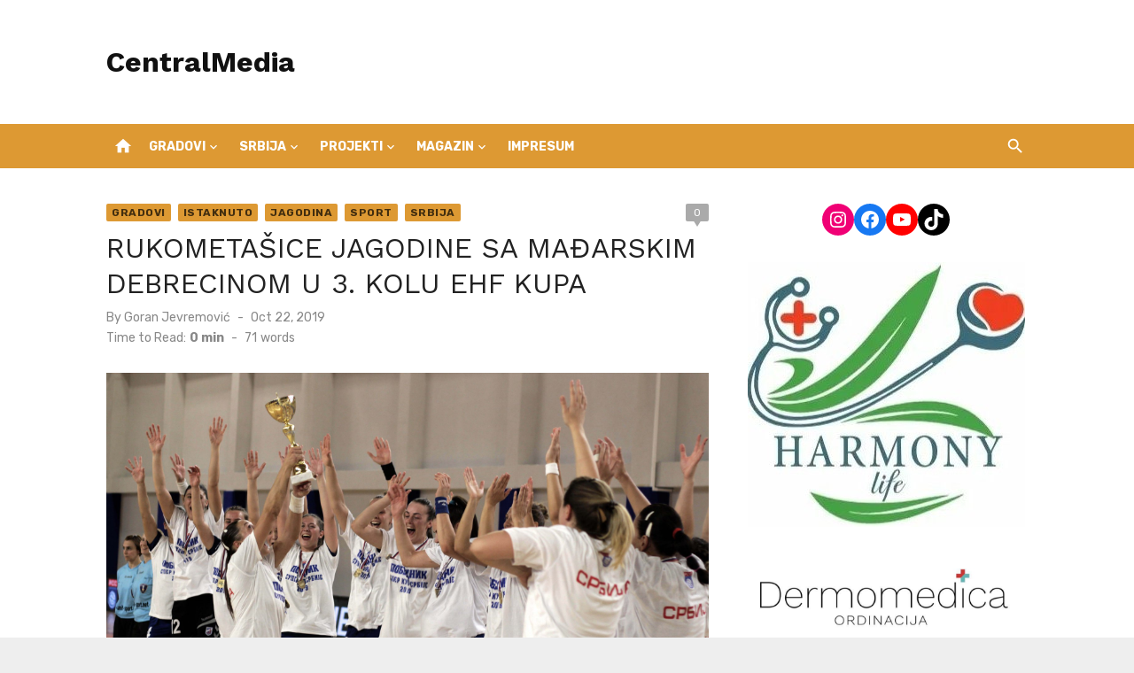

--- FILE ---
content_type: text/html; charset=UTF-8
request_url: http://centralmedia.rs/index.php/2019/10/22/rukometasice-jagodine-sa-madarskim-debrecinom-u-3-kolu-ehf-kupa/
body_size: 12370
content:
<!DOCTYPE html>
<html lang="en-US">
<head>
	<meta charset="UTF-8">
	<meta name="viewport" content="width=device-width, initial-scale=1">
	<link rel="profile" href="http://gmpg.org/xfn/11">
		<link rel="pingback" href="http://centralmedia.rs/xmlrpc.php">
		<title>RUKOMETAŠICE JAGODINE SA MAĐARSKIM DEBRECINOM U 3. KOLU EHF KUPA &#8211; CentralMedia</title>
<meta name='robots' content='max-image-preview:large' />
<link rel='dns-prefetch' href='//fonts.googleapis.com' />
<link href='https://fonts.gstatic.com' crossorigin rel='preconnect' />
<link rel="alternate" type="application/rss+xml" title="CentralMedia &raquo; Feed" href="http://centralmedia.rs/index.php/feed/" />
<link rel="alternate" type="application/rss+xml" title="CentralMedia &raquo; Comments Feed" href="http://centralmedia.rs/index.php/comments/feed/" />
<link rel="alternate" type="application/rss+xml" title="CentralMedia &raquo; RUKOMETAŠICE JAGODINE SA MAĐARSKIM DEBRECINOM U 3. KOLU EHF KUPA Comments Feed" href="http://centralmedia.rs/index.php/2019/10/22/rukometasice-jagodine-sa-madarskim-debrecinom-u-3-kolu-ehf-kupa/feed/" />
<script type="text/javascript">
/* <![CDATA[ */
window._wpemojiSettings = {"baseUrl":"https:\/\/s.w.org\/images\/core\/emoji\/15.0.3\/72x72\/","ext":".png","svgUrl":"https:\/\/s.w.org\/images\/core\/emoji\/15.0.3\/svg\/","svgExt":".svg","source":{"concatemoji":"http:\/\/centralmedia.rs\/wp-includes\/js\/wp-emoji-release.min.js?ver=6.5.7"}};
/*! This file is auto-generated */
!function(i,n){var o,s,e;function c(e){try{var t={supportTests:e,timestamp:(new Date).valueOf()};sessionStorage.setItem(o,JSON.stringify(t))}catch(e){}}function p(e,t,n){e.clearRect(0,0,e.canvas.width,e.canvas.height),e.fillText(t,0,0);var t=new Uint32Array(e.getImageData(0,0,e.canvas.width,e.canvas.height).data),r=(e.clearRect(0,0,e.canvas.width,e.canvas.height),e.fillText(n,0,0),new Uint32Array(e.getImageData(0,0,e.canvas.width,e.canvas.height).data));return t.every(function(e,t){return e===r[t]})}function u(e,t,n){switch(t){case"flag":return n(e,"\ud83c\udff3\ufe0f\u200d\u26a7\ufe0f","\ud83c\udff3\ufe0f\u200b\u26a7\ufe0f")?!1:!n(e,"\ud83c\uddfa\ud83c\uddf3","\ud83c\uddfa\u200b\ud83c\uddf3")&&!n(e,"\ud83c\udff4\udb40\udc67\udb40\udc62\udb40\udc65\udb40\udc6e\udb40\udc67\udb40\udc7f","\ud83c\udff4\u200b\udb40\udc67\u200b\udb40\udc62\u200b\udb40\udc65\u200b\udb40\udc6e\u200b\udb40\udc67\u200b\udb40\udc7f");case"emoji":return!n(e,"\ud83d\udc26\u200d\u2b1b","\ud83d\udc26\u200b\u2b1b")}return!1}function f(e,t,n){var r="undefined"!=typeof WorkerGlobalScope&&self instanceof WorkerGlobalScope?new OffscreenCanvas(300,150):i.createElement("canvas"),a=r.getContext("2d",{willReadFrequently:!0}),o=(a.textBaseline="top",a.font="600 32px Arial",{});return e.forEach(function(e){o[e]=t(a,e,n)}),o}function t(e){var t=i.createElement("script");t.src=e,t.defer=!0,i.head.appendChild(t)}"undefined"!=typeof Promise&&(o="wpEmojiSettingsSupports",s=["flag","emoji"],n.supports={everything:!0,everythingExceptFlag:!0},e=new Promise(function(e){i.addEventListener("DOMContentLoaded",e,{once:!0})}),new Promise(function(t){var n=function(){try{var e=JSON.parse(sessionStorage.getItem(o));if("object"==typeof e&&"number"==typeof e.timestamp&&(new Date).valueOf()<e.timestamp+604800&&"object"==typeof e.supportTests)return e.supportTests}catch(e){}return null}();if(!n){if("undefined"!=typeof Worker&&"undefined"!=typeof OffscreenCanvas&&"undefined"!=typeof URL&&URL.createObjectURL&&"undefined"!=typeof Blob)try{var e="postMessage("+f.toString()+"("+[JSON.stringify(s),u.toString(),p.toString()].join(",")+"));",r=new Blob([e],{type:"text/javascript"}),a=new Worker(URL.createObjectURL(r),{name:"wpTestEmojiSupports"});return void(a.onmessage=function(e){c(n=e.data),a.terminate(),t(n)})}catch(e){}c(n=f(s,u,p))}t(n)}).then(function(e){for(var t in e)n.supports[t]=e[t],n.supports.everything=n.supports.everything&&n.supports[t],"flag"!==t&&(n.supports.everythingExceptFlag=n.supports.everythingExceptFlag&&n.supports[t]);n.supports.everythingExceptFlag=n.supports.everythingExceptFlag&&!n.supports.flag,n.DOMReady=!1,n.readyCallback=function(){n.DOMReady=!0}}).then(function(){return e}).then(function(){var e;n.supports.everything||(n.readyCallback(),(e=n.source||{}).concatemoji?t(e.concatemoji):e.wpemoji&&e.twemoji&&(t(e.twemoji),t(e.wpemoji)))}))}((window,document),window._wpemojiSettings);
/* ]]> */
</script>
<!-- centralmedia.rs is managing ads with Advanced Ads 2.0.8 – https://wpadvancedads.com/ --><script id="centr-ready">
			window.advanced_ads_ready=function(e,a){a=a||"complete";var d=function(e){return"interactive"===a?"loading"!==e:"complete"===e};d(document.readyState)?e():document.addEventListener("readystatechange",(function(a){d(a.target.readyState)&&e()}),{once:"interactive"===a})},window.advanced_ads_ready_queue=window.advanced_ads_ready_queue||[];		</script>
		<style id='wp-emoji-styles-inline-css' type='text/css'>

	img.wp-smiley, img.emoji {
		display: inline !important;
		border: none !important;
		box-shadow: none !important;
		height: 1em !important;
		width: 1em !important;
		margin: 0 0.07em !important;
		vertical-align: -0.1em !important;
		background: none !important;
		padding: 0 !important;
	}
</style>
<link rel='stylesheet' id='wp-block-library-css' href='http://centralmedia.rs/wp-includes/css/dist/block-library/style.min.css?ver=6.5.7' type='text/css' media='all' />
<style id='classic-theme-styles-inline-css' type='text/css'>
/*! This file is auto-generated */
.wp-block-button__link{color:#fff;background-color:#32373c;border-radius:9999px;box-shadow:none;text-decoration:none;padding:calc(.667em + 2px) calc(1.333em + 2px);font-size:1.125em}.wp-block-file__button{background:#32373c;color:#fff;text-decoration:none}
</style>
<style id='global-styles-inline-css' type='text/css'>
body{--wp--preset--color--black: #000000;--wp--preset--color--cyan-bluish-gray: #abb8c3;--wp--preset--color--white: #ffffff;--wp--preset--color--pale-pink: #f78da7;--wp--preset--color--vivid-red: #cf2e2e;--wp--preset--color--luminous-vivid-orange: #ff6900;--wp--preset--color--luminous-vivid-amber: #fcb900;--wp--preset--color--light-green-cyan: #7bdcb5;--wp--preset--color--vivid-green-cyan: #00d084;--wp--preset--color--pale-cyan-blue: #8ed1fc;--wp--preset--color--vivid-cyan-blue: #0693e3;--wp--preset--color--vivid-purple: #9b51e0;--wp--preset--color--dark-gray: #222222;--wp--preset--color--medium-gray: #444444;--wp--preset--color--light-gray: #888888;--wp--preset--color--accent: #dd9933;--wp--preset--gradient--vivid-cyan-blue-to-vivid-purple: linear-gradient(135deg,rgba(6,147,227,1) 0%,rgb(155,81,224) 100%);--wp--preset--gradient--light-green-cyan-to-vivid-green-cyan: linear-gradient(135deg,rgb(122,220,180) 0%,rgb(0,208,130) 100%);--wp--preset--gradient--luminous-vivid-amber-to-luminous-vivid-orange: linear-gradient(135deg,rgba(252,185,0,1) 0%,rgba(255,105,0,1) 100%);--wp--preset--gradient--luminous-vivid-orange-to-vivid-red: linear-gradient(135deg,rgba(255,105,0,1) 0%,rgb(207,46,46) 100%);--wp--preset--gradient--very-light-gray-to-cyan-bluish-gray: linear-gradient(135deg,rgb(238,238,238) 0%,rgb(169,184,195) 100%);--wp--preset--gradient--cool-to-warm-spectrum: linear-gradient(135deg,rgb(74,234,220) 0%,rgb(151,120,209) 20%,rgb(207,42,186) 40%,rgb(238,44,130) 60%,rgb(251,105,98) 80%,rgb(254,248,76) 100%);--wp--preset--gradient--blush-light-purple: linear-gradient(135deg,rgb(255,206,236) 0%,rgb(152,150,240) 100%);--wp--preset--gradient--blush-bordeaux: linear-gradient(135deg,rgb(254,205,165) 0%,rgb(254,45,45) 50%,rgb(107,0,62) 100%);--wp--preset--gradient--luminous-dusk: linear-gradient(135deg,rgb(255,203,112) 0%,rgb(199,81,192) 50%,rgb(65,88,208) 100%);--wp--preset--gradient--pale-ocean: linear-gradient(135deg,rgb(255,245,203) 0%,rgb(182,227,212) 50%,rgb(51,167,181) 100%);--wp--preset--gradient--electric-grass: linear-gradient(135deg,rgb(202,248,128) 0%,rgb(113,206,126) 100%);--wp--preset--gradient--midnight: linear-gradient(135deg,rgb(2,3,129) 0%,rgb(40,116,252) 100%);--wp--preset--font-size--small: 14px;--wp--preset--font-size--medium: 20px;--wp--preset--font-size--large: 24px;--wp--preset--font-size--x-large: 42px;--wp--preset--font-size--normal: 16px;--wp--preset--font-size--huge: 32px;--wp--preset--spacing--20: 0.44rem;--wp--preset--spacing--30: 0.67rem;--wp--preset--spacing--40: 1rem;--wp--preset--spacing--50: 1.5rem;--wp--preset--spacing--60: 2.25rem;--wp--preset--spacing--70: 3.38rem;--wp--preset--spacing--80: 5.06rem;--wp--preset--shadow--natural: 6px 6px 9px rgba(0, 0, 0, 0.2);--wp--preset--shadow--deep: 12px 12px 50px rgba(0, 0, 0, 0.4);--wp--preset--shadow--sharp: 6px 6px 0px rgba(0, 0, 0, 0.2);--wp--preset--shadow--outlined: 6px 6px 0px -3px rgba(255, 255, 255, 1), 6px 6px rgba(0, 0, 0, 1);--wp--preset--shadow--crisp: 6px 6px 0px rgba(0, 0, 0, 1);}:where(.is-layout-flex){gap: 0.5em;}:where(.is-layout-grid){gap: 0.5em;}body .is-layout-flex{display: flex;}body .is-layout-flex{flex-wrap: wrap;align-items: center;}body .is-layout-flex > *{margin: 0;}body .is-layout-grid{display: grid;}body .is-layout-grid > *{margin: 0;}:where(.wp-block-columns.is-layout-flex){gap: 2em;}:where(.wp-block-columns.is-layout-grid){gap: 2em;}:where(.wp-block-post-template.is-layout-flex){gap: 1.25em;}:where(.wp-block-post-template.is-layout-grid){gap: 1.25em;}.has-black-color{color: var(--wp--preset--color--black) !important;}.has-cyan-bluish-gray-color{color: var(--wp--preset--color--cyan-bluish-gray) !important;}.has-white-color{color: var(--wp--preset--color--white) !important;}.has-pale-pink-color{color: var(--wp--preset--color--pale-pink) !important;}.has-vivid-red-color{color: var(--wp--preset--color--vivid-red) !important;}.has-luminous-vivid-orange-color{color: var(--wp--preset--color--luminous-vivid-orange) !important;}.has-luminous-vivid-amber-color{color: var(--wp--preset--color--luminous-vivid-amber) !important;}.has-light-green-cyan-color{color: var(--wp--preset--color--light-green-cyan) !important;}.has-vivid-green-cyan-color{color: var(--wp--preset--color--vivid-green-cyan) !important;}.has-pale-cyan-blue-color{color: var(--wp--preset--color--pale-cyan-blue) !important;}.has-vivid-cyan-blue-color{color: var(--wp--preset--color--vivid-cyan-blue) !important;}.has-vivid-purple-color{color: var(--wp--preset--color--vivid-purple) !important;}.has-black-background-color{background-color: var(--wp--preset--color--black) !important;}.has-cyan-bluish-gray-background-color{background-color: var(--wp--preset--color--cyan-bluish-gray) !important;}.has-white-background-color{background-color: var(--wp--preset--color--white) !important;}.has-pale-pink-background-color{background-color: var(--wp--preset--color--pale-pink) !important;}.has-vivid-red-background-color{background-color: var(--wp--preset--color--vivid-red) !important;}.has-luminous-vivid-orange-background-color{background-color: var(--wp--preset--color--luminous-vivid-orange) !important;}.has-luminous-vivid-amber-background-color{background-color: var(--wp--preset--color--luminous-vivid-amber) !important;}.has-light-green-cyan-background-color{background-color: var(--wp--preset--color--light-green-cyan) !important;}.has-vivid-green-cyan-background-color{background-color: var(--wp--preset--color--vivid-green-cyan) !important;}.has-pale-cyan-blue-background-color{background-color: var(--wp--preset--color--pale-cyan-blue) !important;}.has-vivid-cyan-blue-background-color{background-color: var(--wp--preset--color--vivid-cyan-blue) !important;}.has-vivid-purple-background-color{background-color: var(--wp--preset--color--vivid-purple) !important;}.has-black-border-color{border-color: var(--wp--preset--color--black) !important;}.has-cyan-bluish-gray-border-color{border-color: var(--wp--preset--color--cyan-bluish-gray) !important;}.has-white-border-color{border-color: var(--wp--preset--color--white) !important;}.has-pale-pink-border-color{border-color: var(--wp--preset--color--pale-pink) !important;}.has-vivid-red-border-color{border-color: var(--wp--preset--color--vivid-red) !important;}.has-luminous-vivid-orange-border-color{border-color: var(--wp--preset--color--luminous-vivid-orange) !important;}.has-luminous-vivid-amber-border-color{border-color: var(--wp--preset--color--luminous-vivid-amber) !important;}.has-light-green-cyan-border-color{border-color: var(--wp--preset--color--light-green-cyan) !important;}.has-vivid-green-cyan-border-color{border-color: var(--wp--preset--color--vivid-green-cyan) !important;}.has-pale-cyan-blue-border-color{border-color: var(--wp--preset--color--pale-cyan-blue) !important;}.has-vivid-cyan-blue-border-color{border-color: var(--wp--preset--color--vivid-cyan-blue) !important;}.has-vivid-purple-border-color{border-color: var(--wp--preset--color--vivid-purple) !important;}.has-vivid-cyan-blue-to-vivid-purple-gradient-background{background: var(--wp--preset--gradient--vivid-cyan-blue-to-vivid-purple) !important;}.has-light-green-cyan-to-vivid-green-cyan-gradient-background{background: var(--wp--preset--gradient--light-green-cyan-to-vivid-green-cyan) !important;}.has-luminous-vivid-amber-to-luminous-vivid-orange-gradient-background{background: var(--wp--preset--gradient--luminous-vivid-amber-to-luminous-vivid-orange) !important;}.has-luminous-vivid-orange-to-vivid-red-gradient-background{background: var(--wp--preset--gradient--luminous-vivid-orange-to-vivid-red) !important;}.has-very-light-gray-to-cyan-bluish-gray-gradient-background{background: var(--wp--preset--gradient--very-light-gray-to-cyan-bluish-gray) !important;}.has-cool-to-warm-spectrum-gradient-background{background: var(--wp--preset--gradient--cool-to-warm-spectrum) !important;}.has-blush-light-purple-gradient-background{background: var(--wp--preset--gradient--blush-light-purple) !important;}.has-blush-bordeaux-gradient-background{background: var(--wp--preset--gradient--blush-bordeaux) !important;}.has-luminous-dusk-gradient-background{background: var(--wp--preset--gradient--luminous-dusk) !important;}.has-pale-ocean-gradient-background{background: var(--wp--preset--gradient--pale-ocean) !important;}.has-electric-grass-gradient-background{background: var(--wp--preset--gradient--electric-grass) !important;}.has-midnight-gradient-background{background: var(--wp--preset--gradient--midnight) !important;}.has-small-font-size{font-size: var(--wp--preset--font-size--small) !important;}.has-medium-font-size{font-size: var(--wp--preset--font-size--medium) !important;}.has-large-font-size{font-size: var(--wp--preset--font-size--large) !important;}.has-x-large-font-size{font-size: var(--wp--preset--font-size--x-large) !important;}
.wp-block-navigation a:where(:not(.wp-element-button)){color: inherit;}
:where(.wp-block-post-template.is-layout-flex){gap: 1.25em;}:where(.wp-block-post-template.is-layout-grid){gap: 1.25em;}
:where(.wp-block-columns.is-layout-flex){gap: 2em;}:where(.wp-block-columns.is-layout-grid){gap: 2em;}
.wp-block-pullquote{font-size: 1.5em;line-height: 1.6;}
</style>
<link rel='stylesheet' id='short-news-fonts-css' href='https://fonts.googleapis.com/css?family=Work+Sans%3A400%2C700%2C900%2C400italic%7CRubik%3A400%2C700%2C400italic%2C700italic&#038;subset=latin%2Clatin-ext&#038;display=fallback' type='text/css' media='all' />
<link rel='stylesheet' id='short-news-style-css' href='http://centralmedia.rs/wp-content/themes/short-news/style.css?ver=1.1.5' type='text/css' media='all' />
<style id='short-news-style-inline-css' type='text/css'>

		a, .site-title a:hover, .entry-title a:hover, .main-navigation ul ul li:hover > a, .widget a:hover, .widget_recent_comments a,
		blockquote:before, .cat-links a, .comment-metadata .comment-edit-link, .standard-post .read-more:hover,
		.posts-navigation a:hover, .post-navigation a:hover .meta-nav, .post-navigation a:hover .post-title,
		.author-link a:hover, .entry-content .has-accent-color {
		color: #dd9933;
		}
		button, input[type='button'], input[type='reset'], input[type='submit'], .main-navigation > ul > li.current-menu-item:after,
		.sidebar .widget_tag_cloud a:hover, .single .cat-links a, .entry-meta-top .comments-link > span:hover, .entry-meta-top .comments-link > a:hover,
		.standard-post .read-more:after, .newsticker .news-dot, .pagination .current, .pagination .page-numbers:hover,
		.featured-post-header .cat-links a:hover, .post-edit-link, .reply a, #sb_instagram .sbi_follow_btn a, .entry-content .has-accent-background-color {
		background-color: #dd9933;
		}
		.entry-meta-top .comments-link > a:hover:after, .entry-meta-top .comments-link > span:hover:after {border-top-color: #dd9933;}
			button, input[type='button'], input[type='reset'], input[type='submit'], .sidebar .widget_tag_cloud a:hover, .post-edit-link, .reply a, .single .cat-links a, #sb_instagram .sbi_follow_btn a {
			color: rgba(0,0,0,.7);
			}
</style>
<link rel='stylesheet' id='short-news-social-icons-css' href='http://centralmedia.rs/wp-content/themes/short-news/assets/css/social-icons.css?ver=1.0.0' type='text/css' media='all' />
<script type="text/javascript" src="http://centralmedia.rs/wp-includes/js/jquery/jquery.min.js?ver=3.7.1" id="jquery-core-js"></script>
<script type="text/javascript" src="http://centralmedia.rs/wp-includes/js/jquery/jquery-migrate.min.js?ver=3.4.1" id="jquery-migrate-js"></script>
<link rel="https://api.w.org/" href="http://centralmedia.rs/index.php/wp-json/" /><link rel="alternate" type="application/json" href="http://centralmedia.rs/index.php/wp-json/wp/v2/posts/20884" /><link rel="EditURI" type="application/rsd+xml" title="RSD" href="http://centralmedia.rs/xmlrpc.php?rsd" />
<meta name="generator" content="WordPress 6.5.7" />
<link rel="canonical" href="http://centralmedia.rs/index.php/2019/10/22/rukometasice-jagodine-sa-madarskim-debrecinom-u-3-kolu-ehf-kupa/" />
<link rel='shortlink' href='http://centralmedia.rs/?p=20884' />
<link rel="alternate" type="application/json+oembed" href="http://centralmedia.rs/index.php/wp-json/oembed/1.0/embed?url=http%3A%2F%2Fcentralmedia.rs%2Findex.php%2F2019%2F10%2F22%2Frukometasice-jagodine-sa-madarskim-debrecinom-u-3-kolu-ehf-kupa%2F" />
<link rel="alternate" type="text/xml+oembed" href="http://centralmedia.rs/index.php/wp-json/oembed/1.0/embed?url=http%3A%2F%2Fcentralmedia.rs%2Findex.php%2F2019%2F10%2F22%2Frukometasice-jagodine-sa-madarskim-debrecinom-u-3-kolu-ehf-kupa%2F&#038;format=xml" />
<link rel="icon" href="http://centralmedia.rs/wp-content/uploads/2015/10/cropped-central-media-logo-32x32.png" sizes="32x32" />
<link rel="icon" href="http://centralmedia.rs/wp-content/uploads/2015/10/cropped-central-media-logo-192x192.png" sizes="192x192" />
<link rel="apple-touch-icon" href="http://centralmedia.rs/wp-content/uploads/2015/10/cropped-central-media-logo-180x180.png" />
<meta name="msapplication-TileImage" content="http://centralmedia.rs/wp-content/uploads/2015/10/cropped-central-media-logo-270x270.png" />
		<style type="text/css" id="wp-custom-css">
			@media screen and (min-width: 960px) {
    .header-bottom {
        background-color: #dd9933;
    }
}		</style>
			
	<!-- Google tag (gtag.js) -->
<script async src="https://www.googletagmanager.com/gtag/js?id=G-CRWPSD8MY2"></script>
<script>
  window.dataLayer = window.dataLayer || [];
  function gtag(){dataLayer.push(arguments);}
  gtag('js', new Date());

  gtag('config', 'G-CRWPSD8MY2');
</script>
	
</head>
<body class="post-template-default single single-post postid-20884 single-format-standard wp-embed-responsive group-blog header-style-1 site-fullwidth content-sidebar aa-prefix-centr-" >

<a class="skip-link screen-reader-text" href="#content">Skip to content</a>
<div id="page" class="site">

	<header id="masthead" class="site-header" role="banner">
			
			
	<div class="header-middle header-title-left ">
		<div class="container flex-container">
			<div class="site-branding">
				<p class="site-title"><a href="http://centralmedia.rs/" rel="home">CentralMedia</a></p>			</div>
					</div>
	</div>
	
	<div class="header-bottom menu-left">
		<div class="container">
			<div class="row">
				<div class="col-12">
				<div class="home-icon"><a href="http://centralmedia.rs/" rel="home"><i class="material-icons">home</i></a></div>
	<nav id="site-navigation" class="main-navigation" role="navigation" aria-label="Main Menu">
		<ul id="main-menu" class="main-menu"><li id="menu-item-38580" class="menu-item menu-item-type-custom menu-item-object-custom menu-item-has-children menu-item-38580"><a href="#">Gradovi</a>
<ul class="sub-menu">
	<li id="menu-item-38581" class="menu-item menu-item-type-taxonomy menu-item-object-category current-post-ancestor current-menu-parent current-post-parent menu-item-38581"><a href="http://centralmedia.rs/index.php/category/gradovi/jagodina/">Jagodina</a></li>
	<li id="menu-item-38584" class="menu-item menu-item-type-taxonomy menu-item-object-category menu-item-38584"><a href="http://centralmedia.rs/index.php/category/gradovi/cuprija/">Ćuprija</a></li>
	<li id="menu-item-38582" class="menu-item menu-item-type-taxonomy menu-item-object-category menu-item-38582"><a href="http://centralmedia.rs/index.php/category/gradovi/paracin/">Paraćin</a></li>
	<li id="menu-item-38586" class="menu-item menu-item-type-taxonomy menu-item-object-category menu-item-38586"><a href="http://centralmedia.rs/index.php/category/gradovi/despotovac/">Despotovac</a></li>
	<li id="menu-item-38583" class="menu-item menu-item-type-taxonomy menu-item-object-category menu-item-38583"><a href="http://centralmedia.rs/index.php/category/gradovi/svilajnac/">Svilajnac</a></li>
	<li id="menu-item-38585" class="menu-item menu-item-type-taxonomy menu-item-object-category menu-item-38585"><a href="http://centralmedia.rs/index.php/category/gradovi/rekovac/">Rekovac</a></li>
	<li id="menu-item-38587" class="menu-item menu-item-type-taxonomy menu-item-object-category menu-item-38587"><a href="http://centralmedia.rs/index.php/category/gradovi/cajetina/">Čajetina</a></li>
</ul>
</li>
<li id="menu-item-13541" class="menu-item menu-item-type-taxonomy menu-item-object-category current-post-ancestor current-menu-parent current-post-parent menu-item-has-children menu-item-13541"><a href="http://centralmedia.rs/index.php/category/vesti/">Srbija</a>
<ul class="sub-menu">
	<li id="menu-item-13545" class="menu-item menu-item-type-taxonomy menu-item-object-category menu-item-13545"><a href="http://centralmedia.rs/index.php/category/vesti/hronika/">Hronika</a></li>
	<li id="menu-item-13550" class="menu-item menu-item-type-taxonomy menu-item-object-category current-post-ancestor current-menu-parent current-post-parent menu-item-13550"><a href="http://centralmedia.rs/index.php/category/vesti/sport/">Sport</a></li>
	<li id="menu-item-13542" class="menu-item menu-item-type-taxonomy menu-item-object-category menu-item-13542"><a href="http://centralmedia.rs/index.php/category/vesti/biznis/">Biznis</a></li>
	<li id="menu-item-13548" class="menu-item menu-item-type-taxonomy menu-item-object-category menu-item-13548"><a href="http://centralmedia.rs/index.php/category/vesti/politika/">Politika</a></li>
	<li id="menu-item-13544" class="menu-item menu-item-type-taxonomy menu-item-object-category menu-item-13544"><a href="http://centralmedia.rs/index.php/category/vesti/drustvo/">Društvo</a></li>
	<li id="menu-item-13547" class="menu-item menu-item-type-taxonomy menu-item-object-category menu-item-13547"><a href="http://centralmedia.rs/index.php/category/vesti/kultura/">Kultura</a></li>
	<li id="menu-item-13543" class="menu-item menu-item-type-taxonomy menu-item-object-category menu-item-13543"><a href="http://centralmedia.rs/index.php/category/vesti/doktor/">Doktor</a></li>
	<li id="menu-item-13546" class="menu-item menu-item-type-taxonomy menu-item-object-category menu-item-13546"><a href="http://centralmedia.rs/index.php/category/vesti/komentar/">Komentar</a></li>
	<li id="menu-item-13549" class="menu-item menu-item-type-taxonomy menu-item-object-category menu-item-13549"><a href="http://centralmedia.rs/index.php/category/vesti/servis/">Servis</a></li>
</ul>
</li>
<li id="menu-item-13527" class="menu-item menu-item-type-taxonomy menu-item-object-category menu-item-has-children menu-item-13527"><a href="http://centralmedia.rs/index.php/category/projekti/">Projekti</a>
<ul class="sub-menu">
	<li id="menu-item-30029" class="menu-item menu-item-type-taxonomy menu-item-object-category menu-item-30029"><a href="http://centralmedia.rs/index.php/category/projekti/hilandar-projekti/">Hilandar</a></li>
	<li id="menu-item-30030" class="menu-item menu-item-type-taxonomy menu-item-object-category menu-item-30030"><a href="http://centralmedia.rs/index.php/category/projekti/jagodina-projekti/">Jagodina</a></li>
	<li id="menu-item-13552" class="menu-item menu-item-type-taxonomy menu-item-object-category menu-item-13552"><a href="http://centralmedia.rs/index.php/category/gradovi/cuprija/">Ćuprija</a></li>
	<li id="menu-item-13553" class="menu-item menu-item-type-taxonomy menu-item-object-category menu-item-13553"><a href="http://centralmedia.rs/index.php/category/gradovi/paracin/">Paraćin</a></li>
	<li id="menu-item-33963" class="menu-item menu-item-type-taxonomy menu-item-object-category menu-item-33963"><a href="http://centralmedia.rs/index.php/category/projekti/despotovac-projekti/">Despotovac</a></li>
	<li id="menu-item-13555" class="menu-item menu-item-type-taxonomy menu-item-object-category menu-item-13555"><a href="http://centralmedia.rs/index.php/category/gradovi/svilajnac/">Svilajnac</a></li>
	<li id="menu-item-13554" class="menu-item menu-item-type-taxonomy menu-item-object-category menu-item-13554"><a href="http://centralmedia.rs/index.php/category/gradovi/rekovac/">Rekovac</a></li>
	<li id="menu-item-13551" class="menu-item menu-item-type-taxonomy menu-item-object-category menu-item-13551"><a href="http://centralmedia.rs/index.php/category/gradovi/cajetina/">Čajetina</a></li>
</ul>
</li>
<li id="menu-item-13528" class="menu-item menu-item-type-taxonomy menu-item-object-category menu-item-has-children menu-item-13528"><a href="http://centralmedia.rs/index.php/category/magazin/">Magazin</a>
<ul class="sub-menu">
	<li id="menu-item-13558" class="menu-item menu-item-type-taxonomy menu-item-object-category menu-item-13558"><a href="http://centralmedia.rs/index.php/category/magazin/auto/">Auto</a></li>
	<li id="menu-item-13559" class="menu-item menu-item-type-taxonomy menu-item-object-category menu-item-13559"><a href="http://centralmedia.rs/index.php/category/magazin/delikates/">Delikates</a></li>
	<li id="menu-item-13560" class="menu-item menu-item-type-taxonomy menu-item-object-category menu-item-13560"><a href="http://centralmedia.rs/index.php/category/magazin/dijeta/">Dijeta</a></li>
	<li id="menu-item-13561" class="menu-item menu-item-type-taxonomy menu-item-object-category menu-item-13561"><a href="http://centralmedia.rs/index.php/category/magazin/dom-i-porodica/">Dom i porodica</a></li>
	<li id="menu-item-13562" class="menu-item menu-item-type-taxonomy menu-item-object-category menu-item-13562"><a href="http://centralmedia.rs/index.php/category/magazin/exclusive/">Exclusive</a></li>
	<li id="menu-item-13563" class="menu-item menu-item-type-taxonomy menu-item-object-category menu-item-13563"><a href="http://centralmedia.rs/index.php/category/magazin/gym/">Gym</a></li>
	<li id="menu-item-13564" class="menu-item menu-item-type-taxonomy menu-item-object-category menu-item-13564"><a href="http://centralmedia.rs/index.php/category/magazin/horoskop/">Horoskop</a></li>
	<li id="menu-item-13565" class="menu-item menu-item-type-taxonomy menu-item-object-category menu-item-13565"><a href="http://centralmedia.rs/index.php/category/magazin/lepota-i-zdravlje/">Lepota i zdravlje</a></li>
	<li id="menu-item-13566" class="menu-item menu-item-type-taxonomy menu-item-object-category menu-item-13566"><a href="http://centralmedia.rs/index.php/category/magazin/ljubimac/">LJubimac</a></li>
	<li id="menu-item-13567" class="menu-item menu-item-type-taxonomy menu-item-object-category menu-item-13567"><a href="http://centralmedia.rs/index.php/category/magazin/reportaza/">Reportaža</a></li>
	<li id="menu-item-13568" class="menu-item menu-item-type-taxonomy menu-item-object-category menu-item-13568"><a href="http://centralmedia.rs/index.php/category/magazin/teen/">Teen</a></li>
	<li id="menu-item-13569" class="menu-item menu-item-type-taxonomy menu-item-object-category menu-item-13569"><a href="http://centralmedia.rs/index.php/category/magazin/trece-doba/">Treće doba</a></li>
	<li id="menu-item-13570" class="menu-item menu-item-type-taxonomy menu-item-object-category menu-item-13570"><a href="http://centralmedia.rs/index.php/category/magazin/turizam/">Turizam</a></li>
</ul>
</li>
<li id="menu-item-14984" class="menu-item menu-item-type-post_type menu-item-object-page menu-item-14984"><a href="http://centralmedia.rs/index.php/impresum/">IMPRESUM</a></li>
</ul>	</nav>
<div class="search-popup"><span id="search-popup-button" class="search-popup-button"><i class="search-icon"></i></span>
<form role="search" method="get" class="search-form clear" action="http://centralmedia.rs/">
	<label>
		<span class="screen-reader-text">Search for:</span>
		<input type="search" id="s" class="search-field" placeholder="Search &hellip;" value="" name="s" />
	</label>
	<button type="submit" class="search-submit">
		<i class="material-icons md-20 md-middle">search</i>
		<span class="screen-reader-text">Search</span>
	</button>
</form>
</div>				</div>
			</div>
		</div>
	</div>
		</header><!-- .site-header -->

	<div id="mobile-header" class="mobile-header">
		<div class="mobile-navbar">
			<div class="container">
				<div id="menu-toggle" on="tap:AMP.setState({ampmenu: !ampmenu})" class="menu-toggle" title="Menu">
					<span class="button-toggle"></span>
				</div>
				<div class="search-popup"><span id="search-popup-button" class="search-popup-button"><i class="search-icon"></i></span>
<form role="search" method="get" class="search-form clear" action="http://centralmedia.rs/">
	<label>
		<span class="screen-reader-text">Search for:</span>
		<input type="search" id="s" class="search-field" placeholder="Search &hellip;" value="" name="s" />
	</label>
	<button type="submit" class="search-submit">
		<i class="material-icons md-20 md-middle">search</i>
		<span class="screen-reader-text">Search</span>
	</button>
</form>
</div>			</div>
		</div>
		
<nav id="mobile-navigation" [class]="ampmenu ? 'main-navigation mobile-navigation active' : 'main-navigation mobile-navigation'" class="main-navigation mobile-navigation" aria-label="Mobile Menu">
	<div class="mobile-navigation-wrapper">
		<ul id="mobile-menu" class="mobile-menu"><li class="menu-item menu-item-type-custom menu-item-object-custom menu-item-has-children menu-item-38580"><a href="#">Gradovi</a><button class="dropdown-toggle" aria-expanded="false"><span class="screen-reader-text">Show sub menu</span></button>
<ul class="sub-menu">
	<li class="menu-item menu-item-type-taxonomy menu-item-object-category current-post-ancestor current-menu-parent current-post-parent menu-item-38581"><a href="http://centralmedia.rs/index.php/category/gradovi/jagodina/">Jagodina</a></li>
	<li class="menu-item menu-item-type-taxonomy menu-item-object-category menu-item-38584"><a href="http://centralmedia.rs/index.php/category/gradovi/cuprija/">Ćuprija</a></li>
	<li class="menu-item menu-item-type-taxonomy menu-item-object-category menu-item-38582"><a href="http://centralmedia.rs/index.php/category/gradovi/paracin/">Paraćin</a></li>
	<li class="menu-item menu-item-type-taxonomy menu-item-object-category menu-item-38586"><a href="http://centralmedia.rs/index.php/category/gradovi/despotovac/">Despotovac</a></li>
	<li class="menu-item menu-item-type-taxonomy menu-item-object-category menu-item-38583"><a href="http://centralmedia.rs/index.php/category/gradovi/svilajnac/">Svilajnac</a></li>
	<li class="menu-item menu-item-type-taxonomy menu-item-object-category menu-item-38585"><a href="http://centralmedia.rs/index.php/category/gradovi/rekovac/">Rekovac</a></li>
	<li class="menu-item menu-item-type-taxonomy menu-item-object-category menu-item-38587"><a href="http://centralmedia.rs/index.php/category/gradovi/cajetina/">Čajetina</a></li>
</ul>
</li>
<li class="menu-item menu-item-type-taxonomy menu-item-object-category current-post-ancestor current-menu-parent current-post-parent menu-item-has-children menu-item-13541"><a href="http://centralmedia.rs/index.php/category/vesti/">Srbija</a><button class="dropdown-toggle" aria-expanded="false"><span class="screen-reader-text">Show sub menu</span></button>
<ul class="sub-menu">
	<li class="menu-item menu-item-type-taxonomy menu-item-object-category menu-item-13545"><a href="http://centralmedia.rs/index.php/category/vesti/hronika/">Hronika</a></li>
	<li class="menu-item menu-item-type-taxonomy menu-item-object-category current-post-ancestor current-menu-parent current-post-parent menu-item-13550"><a href="http://centralmedia.rs/index.php/category/vesti/sport/">Sport</a></li>
	<li class="menu-item menu-item-type-taxonomy menu-item-object-category menu-item-13542"><a href="http://centralmedia.rs/index.php/category/vesti/biznis/">Biznis</a></li>
	<li class="menu-item menu-item-type-taxonomy menu-item-object-category menu-item-13548"><a href="http://centralmedia.rs/index.php/category/vesti/politika/">Politika</a></li>
	<li class="menu-item menu-item-type-taxonomy menu-item-object-category menu-item-13544"><a href="http://centralmedia.rs/index.php/category/vesti/drustvo/">Društvo</a></li>
	<li class="menu-item menu-item-type-taxonomy menu-item-object-category menu-item-13547"><a href="http://centralmedia.rs/index.php/category/vesti/kultura/">Kultura</a></li>
	<li class="menu-item menu-item-type-taxonomy menu-item-object-category menu-item-13543"><a href="http://centralmedia.rs/index.php/category/vesti/doktor/">Doktor</a></li>
	<li class="menu-item menu-item-type-taxonomy menu-item-object-category menu-item-13546"><a href="http://centralmedia.rs/index.php/category/vesti/komentar/">Komentar</a></li>
	<li class="menu-item menu-item-type-taxonomy menu-item-object-category menu-item-13549"><a href="http://centralmedia.rs/index.php/category/vesti/servis/">Servis</a></li>
</ul>
</li>
<li class="menu-item menu-item-type-taxonomy menu-item-object-category menu-item-has-children menu-item-13527"><a href="http://centralmedia.rs/index.php/category/projekti/">Projekti</a><button class="dropdown-toggle" aria-expanded="false"><span class="screen-reader-text">Show sub menu</span></button>
<ul class="sub-menu">
	<li class="menu-item menu-item-type-taxonomy menu-item-object-category menu-item-30029"><a href="http://centralmedia.rs/index.php/category/projekti/hilandar-projekti/">Hilandar</a></li>
	<li class="menu-item menu-item-type-taxonomy menu-item-object-category menu-item-30030"><a href="http://centralmedia.rs/index.php/category/projekti/jagodina-projekti/">Jagodina</a></li>
	<li class="menu-item menu-item-type-taxonomy menu-item-object-category menu-item-13552"><a href="http://centralmedia.rs/index.php/category/gradovi/cuprija/">Ćuprija</a></li>
	<li class="menu-item menu-item-type-taxonomy menu-item-object-category menu-item-13553"><a href="http://centralmedia.rs/index.php/category/gradovi/paracin/">Paraćin</a></li>
	<li class="menu-item menu-item-type-taxonomy menu-item-object-category menu-item-33963"><a href="http://centralmedia.rs/index.php/category/projekti/despotovac-projekti/">Despotovac</a></li>
	<li class="menu-item menu-item-type-taxonomy menu-item-object-category menu-item-13555"><a href="http://centralmedia.rs/index.php/category/gradovi/svilajnac/">Svilajnac</a></li>
	<li class="menu-item menu-item-type-taxonomy menu-item-object-category menu-item-13554"><a href="http://centralmedia.rs/index.php/category/gradovi/rekovac/">Rekovac</a></li>
	<li class="menu-item menu-item-type-taxonomy menu-item-object-category menu-item-13551"><a href="http://centralmedia.rs/index.php/category/gradovi/cajetina/">Čajetina</a></li>
</ul>
</li>
<li class="menu-item menu-item-type-taxonomy menu-item-object-category menu-item-has-children menu-item-13528"><a href="http://centralmedia.rs/index.php/category/magazin/">Magazin</a><button class="dropdown-toggle" aria-expanded="false"><span class="screen-reader-text">Show sub menu</span></button>
<ul class="sub-menu">
	<li class="menu-item menu-item-type-taxonomy menu-item-object-category menu-item-13558"><a href="http://centralmedia.rs/index.php/category/magazin/auto/">Auto</a></li>
	<li class="menu-item menu-item-type-taxonomy menu-item-object-category menu-item-13559"><a href="http://centralmedia.rs/index.php/category/magazin/delikates/">Delikates</a></li>
	<li class="menu-item menu-item-type-taxonomy menu-item-object-category menu-item-13560"><a href="http://centralmedia.rs/index.php/category/magazin/dijeta/">Dijeta</a></li>
	<li class="menu-item menu-item-type-taxonomy menu-item-object-category menu-item-13561"><a href="http://centralmedia.rs/index.php/category/magazin/dom-i-porodica/">Dom i porodica</a></li>
	<li class="menu-item menu-item-type-taxonomy menu-item-object-category menu-item-13562"><a href="http://centralmedia.rs/index.php/category/magazin/exclusive/">Exclusive</a></li>
	<li class="menu-item menu-item-type-taxonomy menu-item-object-category menu-item-13563"><a href="http://centralmedia.rs/index.php/category/magazin/gym/">Gym</a></li>
	<li class="menu-item menu-item-type-taxonomy menu-item-object-category menu-item-13564"><a href="http://centralmedia.rs/index.php/category/magazin/horoskop/">Horoskop</a></li>
	<li class="menu-item menu-item-type-taxonomy menu-item-object-category menu-item-13565"><a href="http://centralmedia.rs/index.php/category/magazin/lepota-i-zdravlje/">Lepota i zdravlje</a></li>
	<li class="menu-item menu-item-type-taxonomy menu-item-object-category menu-item-13566"><a href="http://centralmedia.rs/index.php/category/magazin/ljubimac/">LJubimac</a></li>
	<li class="menu-item menu-item-type-taxonomy menu-item-object-category menu-item-13567"><a href="http://centralmedia.rs/index.php/category/magazin/reportaza/">Reportaža</a></li>
	<li class="menu-item menu-item-type-taxonomy menu-item-object-category menu-item-13568"><a href="http://centralmedia.rs/index.php/category/magazin/teen/">Teen</a></li>
	<li class="menu-item menu-item-type-taxonomy menu-item-object-category menu-item-13569"><a href="http://centralmedia.rs/index.php/category/magazin/trece-doba/">Treće doba</a></li>
	<li class="menu-item menu-item-type-taxonomy menu-item-object-category menu-item-13570"><a href="http://centralmedia.rs/index.php/category/magazin/turizam/">Turizam</a></li>
</ul>
</li>
<li class="menu-item menu-item-type-post_type menu-item-object-page menu-item-14984"><a href="http://centralmedia.rs/index.php/impresum/">IMPRESUM</a></li>
</ul>	</div>
</nav>
	</div>

	
	<div id="content" class="site-content">
		<div class="container">
			<div class="site-inner">


<div id="primary" class="content-area">
	<main id="main" class="site-main" role="main">

		
<article id="post-20884" class="post-20884 post type-post status-publish format-standard has-post-thumbnail hentry category-gradovi category-istaknuto category-jagodina category-sport category-vesti tag-debrecin tag-evropa tag-jagodina tag-rukometasice">

	<header class="entry-header">
		<div class="entry-meta entry-meta-top">
			<span class="cat-links"><a href="http://centralmedia.rs/index.php/category/gradovi/" rel="category tag">Gradovi</a> <a href="http://centralmedia.rs/index.php/category/istaknuto/" rel="category tag">Istaknuto</a> <a href="http://centralmedia.rs/index.php/category/gradovi/jagodina/" rel="category tag">Jagodina</a> <a href="http://centralmedia.rs/index.php/category/vesti/sport/" rel="category tag">Sport</a> <a href="http://centralmedia.rs/index.php/category/vesti/" rel="category tag">Srbija</a></span><span class="comments-link"><a href="http://centralmedia.rs/index.php/2019/10/22/rukometasice-jagodine-sa-madarskim-debrecinom-u-3-kolu-ehf-kupa/#respond">0</a></span>		</div>
		<h1 class="entry-title"><span>RUKOMETAŠICE JAGODINE SA MAĐARSKIM DEBRECINOM U 3. KOLU EHF KUPA</span></h1>		<div class="entry-meta">
			<span class="byline">By <span class="author vcard"><a class="url fn n" href="http://centralmedia.rs/index.php/author/noventa/">Goran Jevremović</a></span></span><span class="posted-on"><span class="screen-reader-text">Posted on</span><a href="http://centralmedia.rs/index.php/2019/10/22/rukometasice-jagodine-sa-madarskim-debrecinom-u-3-kolu-ehf-kupa/" rel="bookmark"><time class="entry-date published" datetime="2019-10-22T15:56:19+02:00">Oct 22, 2019</time><time class="updated" datetime="2019-10-28T16:12:57+01:00">Oct 28, 2019</time></a></span><div class="reading-time">Time to Read:<span id="reading-eta" class="reading-eta"></span><span class="sep">-</span><span id="word-count" class="word-count"></span>words</div>		</div>
	</header><!-- .entry-header -->

			<figure class="entry-thumbnail">
			<img width="1065" height="710" src="http://centralmedia.rs/wp-content/uploads/2019/09/superkup1.jpg" class="attachment-short-news-fullwidth size-short-news-fullwidth wp-post-image" alt="" decoding="async" fetchpriority="high" srcset="http://centralmedia.rs/wp-content/uploads/2019/09/superkup1.jpg 1944w, http://centralmedia.rs/wp-content/uploads/2019/09/superkup1-300x200.jpg 300w, http://centralmedia.rs/wp-content/uploads/2019/09/superkup1-768x512.jpg 768w, http://centralmedia.rs/wp-content/uploads/2019/09/superkup1-1024x683.jpg 1024w, http://centralmedia.rs/wp-content/uploads/2019/09/superkup1-630x420.jpg 630w, http://centralmedia.rs/wp-content/uploads/2019/09/superkup1-640x427.jpg 640w, http://centralmedia.rs/wp-content/uploads/2019/09/superkup1-681x454.jpg 681w" sizes="(max-width: 1065px) 100vw, 1065px" />		</figure>
	
	<div class="entry-content">
		<p>BEČ- Žreb u Beču bio je surov prema rukometašicama Jagodina, jer su u 3. kolu EHF kupa za protivnika dobile mađarski Debrecin, ekipu koja nije poražena u ovoj sezoni u prvenstvu. Debrecin spada među najbolje ekipe u Mađarskoj, a reč je o najjačoj ligi u Evropi, koja je prošle godine dala šampione Evrope i EHF kupa. Prva utakmica igra se 9. novembra u Debrcinu, a revanš nedelju dana kasnije u Jagodini.</p>
	</div><!-- .entry-content -->

	<footer class="entry-footer">
		<div class="entry-tags"><span class="tags-links"><strong>Tag:</strong> <a href="http://centralmedia.rs/index.php/tag/debrecin/" rel="tag">debrecin</a> <a href="http://centralmedia.rs/index.php/tag/evropa/" rel="tag">evropa</a> <a href="http://centralmedia.rs/index.php/tag/jagodina/" rel="tag">jagodina</a> <a href="http://centralmedia.rs/index.php/tag/rukometasice/" rel="tag">rukometašice</a></span></div>	</footer><!-- .entry-footer -->

</article><!-- #post-## -->


	<nav class="navigation post-navigation" aria-label="Posts">
		<h2 class="screen-reader-text">Post navigation</h2>
		<div class="nav-links"><div class="nav-previous"><a href="http://centralmedia.rs/index.php/2019/10/22/veliki-dan-za-pravoslavne-vernike-u-jagodini-docek-i-osvestanje-ikone-i-celivanje-mosti-svetog-nektarija-eginskog/" rel="prev"><span class="meta-nav" aria-hidden="true">Previous</span><br><span class="screen-reader-text">Previous post:</span> <span class="post-title">Veliki dan za pravoslavne vernike u Jagodini, doček i osveštanje ikone i celivanje mošti Svetog Nektarija Eginskog</span></a></div><div class="nav-next"><a href="http://centralmedia.rs/index.php/2019/10/22/pocetak-glavne-lovacke-sezone/" rel="next"><span class="meta-nav" aria-hidden="true">Next</span><br><span class="screen-reader-text">Next post:</span> <span class="post-title">POČETAK GLAVNE LOVAČKE SEZONE</span></a></div></div>
	</nav>
<div id="comments" class="comments-area">

		<div id="respond" class="comment-respond">
		<h3 id="reply-title" class="comment-reply-title">Leave a Reply <small><a rel="nofollow" id="cancel-comment-reply-link" href="/index.php/2019/10/22/rukometasice-jagodine-sa-madarskim-debrecinom-u-3-kolu-ehf-kupa/#respond" style="display:none;">Cancel reply</a></small></h3><form action="http://centralmedia.rs/wp-comments-post.php" method="post" id="commentform" class="comment-form" novalidate><p class="comment-notes"><span id="email-notes">Your email address will not be published.</span> <span class="required-field-message">Required fields are marked <span class="required">*</span></span></p><p class="comment-form-comment"><label for="comment">Comment <span class="required">*</span></label> <textarea id="comment" name="comment" cols="45" rows="8" maxlength="65525" required></textarea></p><p class="comment-form-author"><label for="author">Name <span class="required">*</span></label> <input id="author" name="author" type="text" value="" size="30" maxlength="245" autocomplete="name" required /></p>
<p class="comment-form-email"><label for="email">Email <span class="required">*</span></label> <input id="email" name="email" type="email" value="" size="30" maxlength="100" aria-describedby="email-notes" autocomplete="email" required /></p>
<p class="comment-form-url"><label for="url">Website</label> <input id="url" name="url" type="url" value="" size="30" maxlength="200" autocomplete="url" /></p>
<p class="form-submit"><input name="submit" type="submit" id="submit" class="submit" value="Post Comment" /> <input type='hidden' name='comment_post_ID' value='20884' id='comment_post_ID' />
<input type='hidden' name='comment_parent' id='comment_parent' value='0' />
</p></form>	</div><!-- #respond -->
	
</div><!-- #comments -->

	</main><!-- #main -->
</div><!-- #primary -->


<aside id="secondary" class="sidebar widget-area" role="complementary">
	
	<section id="block-2" class="widget widget_block">
<ul class="wp-block-social-links is-content-justification-center is-layout-flex wp-container-core-social-links-is-layout-1 wp-block-social-links-is-layout-flex"><li class="wp-social-link wp-social-link-instagram  wp-block-social-link"><a rel="noopener nofollow" target="_blank" href="https://www.instagram.com/centralmedia.rs?utm_source=ig_web_button_share_sheet&#038;igsh=ZDNlZDc0MzIxNw==" class="wp-block-social-link-anchor"><svg width="24" height="24" viewBox="0 0 24 24" version="1.1" xmlns="http://www.w3.org/2000/svg" aria-hidden="true" focusable="false"><path d="M12,4.622c2.403,0,2.688,0.009,3.637,0.052c0.877,0.04,1.354,0.187,1.671,0.31c0.42,0.163,0.72,0.358,1.035,0.673 c0.315,0.315,0.51,0.615,0.673,1.035c0.123,0.317,0.27,0.794,0.31,1.671c0.043,0.949,0.052,1.234,0.052,3.637 s-0.009,2.688-0.052,3.637c-0.04,0.877-0.187,1.354-0.31,1.671c-0.163,0.42-0.358,0.72-0.673,1.035 c-0.315,0.315-0.615,0.51-1.035,0.673c-0.317,0.123-0.794,0.27-1.671,0.31c-0.949,0.043-1.233,0.052-3.637,0.052 s-2.688-0.009-3.637-0.052c-0.877-0.04-1.354-0.187-1.671-0.31c-0.42-0.163-0.72-0.358-1.035-0.673 c-0.315-0.315-0.51-0.615-0.673-1.035c-0.123-0.317-0.27-0.794-0.31-1.671C4.631,14.688,4.622,14.403,4.622,12 s0.009-2.688,0.052-3.637c0.04-0.877,0.187-1.354,0.31-1.671c0.163-0.42,0.358-0.72,0.673-1.035 c0.315-0.315,0.615-0.51,1.035-0.673c0.317-0.123,0.794-0.27,1.671-0.31C9.312,4.631,9.597,4.622,12,4.622 M12,3 C9.556,3,9.249,3.01,8.289,3.054C7.331,3.098,6.677,3.25,6.105,3.472C5.513,3.702,5.011,4.01,4.511,4.511 c-0.5,0.5-0.808,1.002-1.038,1.594C3.25,6.677,3.098,7.331,3.054,8.289C3.01,9.249,3,9.556,3,12c0,2.444,0.01,2.751,0.054,3.711 c0.044,0.958,0.196,1.612,0.418,2.185c0.23,0.592,0.538,1.094,1.038,1.594c0.5,0.5,1.002,0.808,1.594,1.038 c0.572,0.222,1.227,0.375,2.185,0.418C9.249,20.99,9.556,21,12,21s2.751-0.01,3.711-0.054c0.958-0.044,1.612-0.196,2.185-0.418 c0.592-0.23,1.094-0.538,1.594-1.038c0.5-0.5,0.808-1.002,1.038-1.594c0.222-0.572,0.375-1.227,0.418-2.185 C20.99,14.751,21,14.444,21,12s-0.01-2.751-0.054-3.711c-0.044-0.958-0.196-1.612-0.418-2.185c-0.23-0.592-0.538-1.094-1.038-1.594 c-0.5-0.5-1.002-0.808-1.594-1.038c-0.572-0.222-1.227-0.375-2.185-0.418C14.751,3.01,14.444,3,12,3L12,3z M12,7.378 c-2.552,0-4.622,2.069-4.622,4.622S9.448,16.622,12,16.622s4.622-2.069,4.622-4.622S14.552,7.378,12,7.378z M12,15 c-1.657,0-3-1.343-3-3s1.343-3,3-3s3,1.343,3,3S13.657,15,12,15z M16.804,6.116c-0.596,0-1.08,0.484-1.08,1.08 s0.484,1.08,1.08,1.08c0.596,0,1.08-0.484,1.08-1.08S17.401,6.116,16.804,6.116z"></path></svg><span class="wp-block-social-link-label screen-reader-text">Instagram</span></a></li>

<li class="wp-social-link wp-social-link-facebook  wp-block-social-link"><a rel="noopener nofollow" target="_blank" href="https://www.facebook.com/jevremovicg/" class="wp-block-social-link-anchor"><svg width="24" height="24" viewBox="0 0 24 24" version="1.1" xmlns="http://www.w3.org/2000/svg" aria-hidden="true" focusable="false"><path d="M12 2C6.5 2 2 6.5 2 12c0 5 3.7 9.1 8.4 9.9v-7H7.9V12h2.5V9.8c0-2.5 1.5-3.9 3.8-3.9 1.1 0 2.2.2 2.2.2v2.5h-1.3c-1.2 0-1.6.8-1.6 1.6V12h2.8l-.4 2.9h-2.3v7C18.3 21.1 22 17 22 12c0-5.5-4.5-10-10-10z"></path></svg><span class="wp-block-social-link-label screen-reader-text">Facebook</span></a></li>

<li class="wp-social-link wp-social-link-youtube  wp-block-social-link"><a rel="noopener nofollow" target="_blank" href="https://www.youtube.com/@CentralMediars/videos" class="wp-block-social-link-anchor"><svg width="24" height="24" viewBox="0 0 24 24" version="1.1" xmlns="http://www.w3.org/2000/svg" aria-hidden="true" focusable="false"><path d="M21.8,8.001c0,0-0.195-1.378-0.795-1.985c-0.76-0.797-1.613-0.801-2.004-0.847c-2.799-0.202-6.997-0.202-6.997-0.202 h-0.009c0,0-4.198,0-6.997,0.202C4.608,5.216,3.756,5.22,2.995,6.016C2.395,6.623,2.2,8.001,2.2,8.001S2,9.62,2,11.238v1.517 c0,1.618,0.2,3.237,0.2,3.237s0.195,1.378,0.795,1.985c0.761,0.797,1.76,0.771,2.205,0.855c1.6,0.153,6.8,0.201,6.8,0.201 s4.203-0.006,7.001-0.209c0.391-0.047,1.243-0.051,2.004-0.847c0.6-0.607,0.795-1.985,0.795-1.985s0.2-1.618,0.2-3.237v-1.517 C22,9.62,21.8,8.001,21.8,8.001z M9.935,14.594l-0.001-5.62l5.404,2.82L9.935,14.594z"></path></svg><span class="wp-block-social-link-label screen-reader-text">YouTube</span></a></li>

<li class="wp-social-link wp-social-link-tiktok  wp-block-social-link"><a rel="noopener nofollow" target="_blank" href="https://www.tiktok.com/@centralmediaportal" class="wp-block-social-link-anchor"><svg width="24" height="24" viewBox="0 0 32 32" version="1.1" xmlns="http://www.w3.org/2000/svg" aria-hidden="true" focusable="false"><path d="M16.708 0.027c1.745-0.027 3.48-0.011 5.213-0.027 0.105 2.041 0.839 4.12 2.333 5.563 1.491 1.479 3.6 2.156 5.652 2.385v5.369c-1.923-0.063-3.855-0.463-5.6-1.291-0.76-0.344-1.468-0.787-2.161-1.24-0.009 3.896 0.016 7.787-0.025 11.667-0.104 1.864-0.719 3.719-1.803 5.255-1.744 2.557-4.771 4.224-7.88 4.276-1.907 0.109-3.812-0.411-5.437-1.369-2.693-1.588-4.588-4.495-4.864-7.615-0.032-0.667-0.043-1.333-0.016-1.984 0.24-2.537 1.495-4.964 3.443-6.615 2.208-1.923 5.301-2.839 8.197-2.297 0.027 1.975-0.052 3.948-0.052 5.923-1.323-0.428-2.869-0.308-4.025 0.495-0.844 0.547-1.485 1.385-1.819 2.333-0.276 0.676-0.197 1.427-0.181 2.145 0.317 2.188 2.421 4.027 4.667 3.828 1.489-0.016 2.916-0.88 3.692-2.145 0.251-0.443 0.532-0.896 0.547-1.417 0.131-2.385 0.079-4.76 0.095-7.145 0.011-5.375-0.016-10.735 0.025-16.093z" /></svg><span class="wp-block-social-link-label screen-reader-text">TikTok</span></a></li></ul>
</section><section id="block-3" class="widget widget_block widget_media_image"><div class="wp-block-image">
<figure class="aligncenter size-full"><a href="https://harmonylifeplus.com/"><img loading="lazy" decoding="async" width="313" height="299" src="http://centralmedia.rs/wp-content/uploads/2023/10/harmony2.jpg" alt="" class="wp-image-36644" srcset="http://centralmedia.rs/wp-content/uploads/2023/10/harmony2.jpg 313w, http://centralmedia.rs/wp-content/uploads/2023/10/harmony2-300x287.jpg 300w" sizes="(max-width: 313px) 100vw, 313px" /></a></figure></div></section><section id="block-4" class="widget widget_block widget_media_image">
<figure class="wp-block-image size-full"><a href="https://dermomedicaplus.com/"><img loading="lazy" decoding="async" width="888" height="276" src="http://centralmedia.rs/wp-content/uploads/2024/05/dermomedica.jpg" alt="" class="wp-image-38507" srcset="http://centralmedia.rs/wp-content/uploads/2024/05/dermomedica.jpg 888w, http://centralmedia.rs/wp-content/uploads/2024/05/dermomedica-300x93.jpg 300w, http://centralmedia.rs/wp-content/uploads/2024/05/dermomedica-768x239.jpg 768w" sizes="(max-width: 888px) 100vw, 888px" /></a></figure>
</section>
</aside><!-- #secondary -->




			</div><!-- .site-inner -->
		</div><!-- .container -->
	</div><!-- #content -->

	<footer id="colophon" class="site-footer" role="contentinfo">
		
						
		<div class="footer-copy">
			<div class="container">
				<div class="row">
					<div class="col-12 col-sm-12">
						<div class="site-credits">
							<span>&copy; 2025 CentralMedia</span>														<span>
								<a href="https://wordpress.org/">
									Powered by WordPress								</a>
							</span>
							<span>
								<a href="https://www.designlabthemes.com/" rel="nofollow">
									Theme by Design Lab								</a>
							</span>
						</div>
					</div>
				</div>
			</div>
		</div><!-- .footer-copy -->
		
	</footer><!-- #colophon -->
</div><!-- #page -->

<style id='core-block-supports-inline-css' type='text/css'>
.wp-container-core-social-links-is-layout-1.wp-container-core-social-links-is-layout-1{justify-content:center;}
</style>
<script type="text/javascript" src="http://centralmedia.rs/wp-content/themes/short-news/assets/js/script.js?ver=20210930" id="short-news-script-js"></script>
<script type="text/javascript" id="short-news-script-js-after">
/* <![CDATA[ */
function readingTime() {
					const text       = document.querySelector(".entry-content").innerText;
					const wpm        = 200;
					const words      = text.trim().split(/\s+/).length;
					const timeToRead = Math.ceil(words / wpm);
					const timeInt    = Math.round(words / wpm);
					const timeLabel  = " min";
					document.getElementById("reading-eta").innerText = timeInt + timeLabel;
					document.getElementById("word-count").innerText = words;
				}
				readingTime();
/* ]]> */
</script>
<script type="text/javascript" src="http://centralmedia.rs/wp-includes/js/comment-reply.min.js?ver=6.5.7" id="comment-reply-js" async="async" data-wp-strategy="async"></script>
<script type="text/javascript" src="http://centralmedia.rs/wp-content/themes/short-news/assets/js/jquery.newsTicker.min.js?ver=1.0.11" id="short-news-ticker-js"></script>
<script type="text/javascript" id="short-news-ticker-js-after">
/* <![CDATA[ */
jQuery(document).ready(function(){
				jQuery(".newsticker").newsTicker({
				row_height: 30,
				max_rows: 1,
				speed: 600,
				direction: "down",
				duration: 2500,
				autostart: 1,
				pauseOnHover: 1 });
				});
/* ]]> */
</script>
<script>!function(){window.advanced_ads_ready_queue=window.advanced_ads_ready_queue||[],advanced_ads_ready_queue.push=window.advanced_ads_ready;for(var d=0,a=advanced_ads_ready_queue.length;d<a;d++)advanced_ads_ready(advanced_ads_ready_queue[d])}();</script>
</body>
</html>
